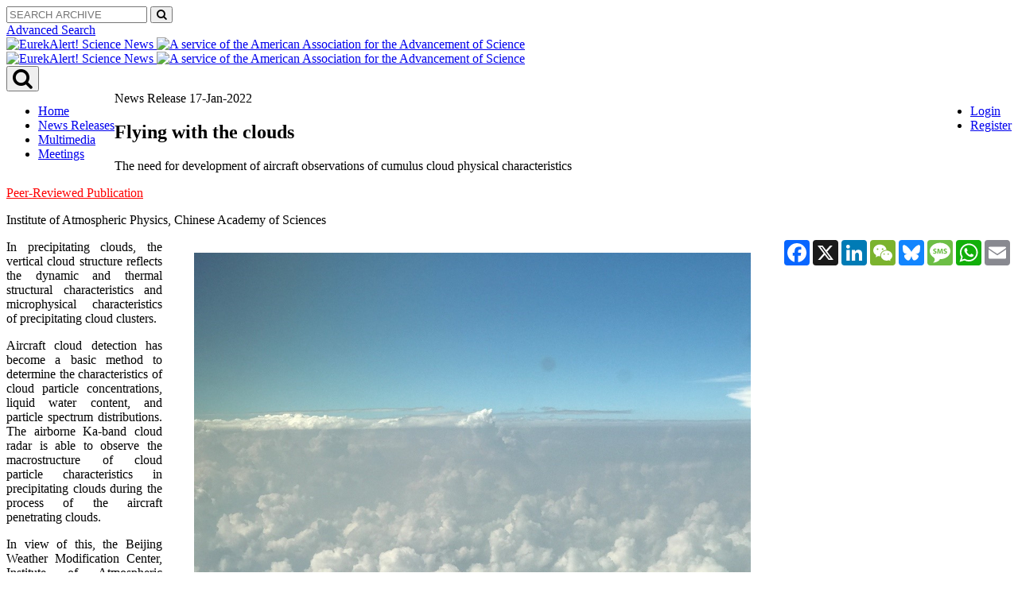

--- FILE ---
content_type: text/html; charset=UTF-8
request_url: https://www.eurekalert.org/news-releases/940348
body_size: 23553
content:
<!DOCTYPE html>
<!--[if lt IE 7]><html class="no-js lt-ie9 lt-ie8 lt-ie7" lang="en">
<![endif]-->
<!--[if IE 7]><html class="no-js lt-ie9 lt-ie8" lang="en">
<![endif]-->
<!--[if IE 8]><html class="no-js lt-ie9" lang="en">
<![endif]-->
<!--[if gt IE 8]><!-->
<html lang="en" class="no-js">
<!--<![endif]-->
    <head>
        <meta charset="UTF-8">
                  <meta name="viewport" content="width=device-width, initial-scale=1, minimum-scale=1" />
        <title>Flying with the clouds | EurekAlert!</title>
                    <link rel="stylesheet" href="/build/app.5767a7ce.css">
            <link href='https://fonts.googleapis.com/css?family=Open+Sans:300italic,400italic,600italic,700italic,800italic,400,300,600,700,800&subset=latin,latin-ext' rel='stylesheet' type='text/css' />
            <link href="https://maxcdn.bootstrapcdn.com/font-awesome/4.7.0/css/font-awesome.min.css" rel="stylesheet">
            <link rel="stylesheet" href="https://ajax.googleapis.com/ajax/libs/jqueryui/1.11.4/themes/smoothness/jquery-ui.css">
			
            <!--*****START OF MediaKind MKPlayer CSS and JS (CDN)*****-->
            <!-- <script  type="text/javascript"  src="/build/@mediakind/mkplayer/mkplayer.js"></script>
                 <link  rel="stylesheet"  href="/build/@mediakind/mkplayer/mkplayer-ui.css"> -->

            <script  type="text/javascript"  src="/build/@mediakind/mkplayer/mkplayer.js"></script>
            <link  rel="stylesheet"  href="/build/@mediakind/mkplayer/mkplayer-ui.css">
            <!--*****END OF MediaKind MKPlayer CSS and JS*****-->

                        
      
          
  <!-- AddToAny Plugin for sharing content to social media, email, and text. -->
  <script defer src="https://static.addtoany.com/menu/page.js"></script>
  <!-- AddToAny Share Button Templates -->
    <script>
    var a2a_config = a2a_config || {};
    a2a_config.templates = a2a_config.templates || {};

    a2a_config.templates.email = {
      subject: "Check out this link via EurekAlert! and Institute of Atmospheric Physics, Chinese Academy of Sciences",
      body: "Flying with the clouds \n\nCheck out this link: ${link}",
    };
    a2a_config.templates.facebook = {
      app_id: "",
      redirect_uri: "",
      quote: ""
    };
    a2a_config.templates.x = {
      text: "Flying with the clouds, via @EurekAlert! @aasjournal ${link}"
    };
    a2a_config.templates.sms = {
      body: "Flying with the clouds, via 'EurekAlert! Institute of Atmospheric Physics, Chinese Academy of Sciences'\nClick the link: \n${link}"
    };
  </script>

 

    <meta name="twitter:card" content="summary_large_image">
  <meta name="twitter:site" content="@EurekAlert">
  <meta name="twitter:domain" content="www.eurekalert.org">
  <meta name="twitter:title" content="Flying with the clouds">
  <meta name="twitter:description" content="The need for development of aircraft observations of cumulus cloud physical characteristics">
      <meta name="twitter:creator" content="aasjournal">
  
        <meta property="og:image" content="https://mediasvc.eurekalert.org/Api/v1/Multimedia/d1948245-f646-4ac6-a78a-71969ca79399/Rendition/thumbnail/Content/Public">
    <meta name="twitter:image" content="https://mediasvc.eurekalert.org/Api/v1/Multimedia/d1948245-f646-4ac6-a78a-71969ca79399/Rendition/thumbnail/Content/Public">
  
    <meta property="og:title" content="Flying with the clouds">
  <meta property="og:description" content="The need for development of aircraft observations of cumulus cloud physical characteristics">
  <meta property="og:site_name" content="EurekAlert!">
  <meta property="og:url" content="https://www.eurekalert.org/news-releases/940348">
  <meta property="og:type" content="website">
      <meta property="fb:profile_id" content="AASjournal">
  
  <meta name="viewport" content="width=device-width, initial-scale=1, minimum-scale=1" />

        
        
                                    

<script>
window.AAASdataLayer = window.AAASdataLayer || [];
window.AAASdataLayer = ({"page":{"pageInfo":{"pageTitle":"Flying with the clouds","pageType":"News Release","pageURL":"https:\/\/www.eurekalert.org\/news-releases\/940348","pubDate":"2222-01-18","pagePath":"press-releases\/940348","author":"Institute of Atmospheric Physics, Chinese Academy of Sciences","pageID":"940348","subject":"\/Physical sciences\/Earth sciences\/Atmospheric science\/Atmospheric physics"},"attributes":{"aaasProgram":"eurekalert","searchTerm":"","searchType":"Eurekalert","searchResultNum":""}},"user":{"cookieConsent":"false","memberID":null,"access":"yes","accessMethod":"guest","accessType":"idp","country":"","institutionName":"","institutionId":"","user_role":"guest","institution_city":"","institution_stateprovince":"","institution_country":""},"ea_report":{"headline":"Flying with the clouds","translation_headline":"","subheadline":"The need for development of aircraft observations of cumulus cloud physical characteristics","translation_subheadline":"","content_url":"https:\/\/www.eurekalert.org\/news_releases\/940348","content_object":"news_release","release_id":940348,"release_category":"Peer-Reviewed Publication","release_type":"News Release","primary_keyword":"\/Physical sciences\/Earth sciences\/Atmospheric science\/Atmospheric physics","multimedia_id":"","multimedia_type":"","micropage_id":"","microsite_id":"","microsite_name":"","microsite_type":"","owner_id":4206,"owner_name":"Institute of Atmospheric Physics, Chinese Academy of Sciences","owner_relationship_id":"","owner_relationship_name":"","owner_relationship_type":"","journal_id":1691,"journal_name":"Atmospheric and Oceanic Science Letters","meeting_id":"","meeting_name":"","language":"","public_release_date":"2022-01-18 02:30:42","embargo_status":"public"}});
</script>


                    <script src="//assets.adobedtm.com/a48c09ba9d50/1e36ca10b673/launch-ea90f2ac46ad.min.js" async></script>

                          
    </head>

    <body class="">
        <div id="wrapper">

            
<header id="navigation" class="hidden-search">
    <div class="navbar navbar-static-top">
        <div class="container flush">
            <div class="search-header col-md-6 col-sm-4 col-md-push-6 col-sm-push-8">
                <div id="search" class="collapse navbar-collapse">

                    <div class="row">
                      <div class="col-md-8 col-md-offset-4">
			
			<form name="single_line_search" method="post" id="simplesearch" action="/simplesearch" method="POST">
      			<div class="input-group">
      			<input type="text" id="single_line_search_keywords" name="single_line_search[keywords]" placeholder="SEARCH ARCHIVE" 
				class="form-control placeholder form-control" />
      			<span class="input-group-btn"><button type="submit" id="search-btn" name="single_line_search[search]" 
				class="btn btn-default btn" form="simplesearch"><i class="fa fa-search"></i></button></span>
      			</div>
			</form>

                      </div>
                    </div>
                    <a href="/advancedSearch" class="advanced-search hidden-xs">Advanced Search</a>
                </div>
            </div>
            <div class="clearfix">
                <div class="col-md-6 col-sm-8 col-md-pull-6 col-sm-pull-4 col-xs-10 hidden-xs">
                <a class="logo" href="/">
                    <img src="/images/logo-2x.png"
                    alt="EurekAlert! Science News">
                </a>
                <a class="brand" href="/">
                    <img src="/images/brand.png"
                    alt="A service of the American Association for the Advancement of Science">
                </a>
		                </div>
                <div class="col-md-6 col-sm-8 col-md-pull-6 col-sm-pull-4 col-xs-10 visible-xs">
                <a href="/" class="logo">
                    <img src="/images/logo-2x.png"
                    alt="EurekAlert! Science News">
                </a>
                <a href="/" class="brand">
                    <img src="/images/brand.png"
                    alt="A service of the American Association for the Advancement of Science">
                </a>
		                </div>
                <div class="search-wrapper col-xs-2 visible-xs">
                <button type="button" data-toggle="collapse" data-target="#search" class="search-btn"><i class="fa fa-search fa-2x"></i></button>
                </div>
            </div>
        </div>
    </div>
    
        <div role="navigation" class="navbar navbar-static-top navbar-inverse">
    <div class="container">
                <ul class="nav nav-pills pull-left">
            
                <li class="hidden-xs first">        <a href="/">Home</a>        
    </li>

    
                <li>        <a href="/news-releases/browse">News Releases</a>        
    </li>

    
                <li>        <a href="/multimedia">Multimedia</a>        
    </li>

    
                <li class="last">        <a href="/meetings/announcements">Meetings</a>        
    </li>


    </ul>

                <ul class="account nav nav-pills pull-right">
            
                <li class="first">        <a href="/login">Login</a>        
    </li>

    
                <li class="last">        <a href="/register">Register</a>        
    </li>


    </ul>

    </div>
</div>

</header>

            <div id="content" role="main" class="container ">
                <div class="row equal">
                                                                                  
                    <div id="main-content" class="col-md-8 has-sidebar white">
                                <article class="article">
        <header>
            <div class="release_date">

                                    News Release 
                    <time datetime="TODO">                                                 17-Jan-2022
                    </time>
                            </div>
            <h1 class="page_title">
                Flying with the clouds
            </h1>

            
                            <p class="subtitle">
                    The need for development of aircraft observations of cumulus cloud physical characteristics
                </p>
            <a style="color:red;" href="/releaseguidelines">Peer-Reviewed Publication</a>
            <p class="meta_institute">Institute of Atmospheric Physics, Chinese Academy of Sciences</p>
                        <div class="toolbar hidden-print hidden-search">

  <div class='col-xs-6'>
    <div class="addthis_inline_share_toolbox_pnaa"></div>
  </div>
  <div class='col-xs-6' style='padding:0px;'>
    <div class="article-tools pull-right">
      <div class="a2a_kit a2a_kit_size_32 a2a_default_style">
        <a class="a2a_button_facebook"></a>
        <a class="a2a_button_x"></a>
        <a class="a2a_button_linkedin"></a>
        <a class="a2a_button_wechat"></a>
        <a class="a2a_button_bluesky"></a>
        <a class="a2a_button_sms"></a>
        <a class="a2a_button_whatsapp"></a>
        <a class="a2a_button_email"></a>
      </div>
    </div>
  </div>



</div>


        </header>
        




        

                                  
                
                
        <div class="entry">
                                                                                                                                                                                                        <figure class="thumbnail pull-right" style="position: relative;z-index: 9999;">
                <a href="/multimedia/814541">
                  <div class="img-wrapper">
                    <img src="https://mediasvc.eurekalert.org/Api/v1/Multimedia/d1948245-f646-4ac6-a78a-71969ca79399/Rendition/low-res/Content/Public" alt="Cumulus clouds observed by airplane">
                  </div>
                </a>
                <figcaption class="caption">
                  <p><strong>image:&nbsp;Cumulus clouds observed by airplane</strong>
                  <a href="/multimedia/814541">view <span class="no-break-text">more&nbsp;<i class="fa fa-angle-right"></i></span></a></p>
                  <p class="credit">Credit: Delong Zhao</p>
                </figcaption>
              </figure>
            
                            <p style="text-align:justify">In precipitating clouds, the vertical cloud structure reflects the dynamic and thermal structural characteristics and microphysical characteristics of precipitating cloud clusters.</p>

<p style="text-align:justify">Aircraft cloud detection has become a basic method to determine the characteristics of cloud particle concentrations, liquid water content, and particle spectrum distributions. The airborne Ka-band cloud radar is able to observe the macrostructure of cloud particle characteristics in precipitating clouds during the process of the aircraft penetrating clouds.</p>

<p style="text-align:justify">In view of this, the Beijing Weather Modification Center, Institute of Atmospheric Physics, Chinese Academy of Sciences, and other units, used aircraft detection data collected in Baoding on 5 August 2018, combined with airborne Ka-band cloud radar, to study the microphysical characteristics of cumulus cloud. The results have recently been published in <a href="https://doi.org/10.1016/j.aosl.2021.100134"><em>Atmospheric and Oceanic Science Letters</em></a>.</p>

<p style="text-align:justify">According to their findings, in the high liquid-water-content regions above 1500 m, the cloud droplet concentration varied little, the aerosol number concentration decreased, and the cloud droplet average diameter as well as the aerosol effective radius increased slightly.</p>

<p style="text-align:justify">&ldquo;All clouds we studied were pure liquid-phase clouds and dominated by spherical particles. Strong updrafts in the cumulus cloud increased the peak radius and cloud droplet concentration, and broadened the cloud droplet spectrum; and lower air temperature was favorable for particle condensational growth and produced larger droplets,&rdquo; explains Dr Lei Wei, from the Beijing Weather Modification Center.</p>

<p style="text-align:justify">Due to the strong updrafts, the aircraft&rsquo;s ability to detect cumulus clouds is limited.</p>

<p style="text-align:justify">&ldquo;If the aircraft can detect cumulus clouds in the vigorous development stage of convection, it is a scientific problem worthy of further discussing the physical characteristics of cumulus clouds,&rdquo; concludes Dr Wei.</p>

            
                        <hr class="hidden-xs hidden-sm" />
            <hr class="major visible-sm" />
            <div class="featured_image">
                <div class="details">
										                                            <div class="well">
                            <h4>Journal</h4>
                            <p>Atmospheric and Oceanic Science Letters</p>
                        </div>
                                                                <div class="well">
                            <h4>DOI</h4>
                            <p><a href="http://dx.doi.org/10.1016/j.aosl.2021.100134" target="_blank">10.1016/j.aosl.2021.100134 <i class="fa fa-sign-out"></i></a></p>
                        </div>
                                                                                                        <div class="well">
                            <h4>Article Title</h4>
                            <p>Microphysical characteristics of precipitating cumulus cloud based on airborne Ka-band cloud radar and droplet measurements</p>
                        </div>
                                                                <div class="well">
                            <h4>Article Publication Date</h4>
                            <p>21-Nov-2021</p>
                        </div>
                                                            					                </div>
            </div>
                    </div>

        

        <div class="well article_disclaimer hidden-search">
    <p><strong>Disclaimer:</strong> AAAS and EurekAlert! are not responsible for the accuracy of news releases posted to EurekAlert! by contributing institutions or for the use of any information through the EurekAlert system.</p>
</div>

        <div class="toolbar hidden-print hidden-search">

  <div class='col-xs-6'>
    <div class="addthis_inline_share_toolbox_pnaa"></div>
  </div>
  <div class='col-xs-6' style='padding:0px;'>
    <div class="article-tools pull-right">
      <div class="a2a_kit a2a_kit_size_32 a2a_default_style">
        <a class="a2a_button_facebook"></a>
        <a class="a2a_button_x"></a>
        <a class="a2a_button_linkedin"></a>
        <a class="a2a_button_wechat"></a>
        <a class="a2a_button_bluesky"></a>
        <a class="a2a_button_sms"></a>
        <a class="a2a_button_whatsapp"></a>
        <a class="a2a_button_email"></a>
      </div>
    </div>
  </div>



</div>


    </article>

                    </div>

                                          <aside id="sidebar-content" class="white col-md-4">  
            
    <section class="widget">
        <div class="widget-content">
            <div class="contact-info">
                <p><strong>Media Contact</strong></p>

                                    
    <p>
                                    Zheng Lin<br/>
                    
					Institute of Atmospheric Physics, Chinese Academy of Sciences<br />
		
                    <a href="mailto:jennylin@mail.iap.ac.cn">
                jennylin@mail.iap.ac.cn
            </a><br/>
        
                    Office: 01-082-995-053<br/>
        
        
        
        
            </p>
                            </div>
        </div>
    </section>


<hr class="hidden-xs hidden-sm">

<hr class="major visible-xs visible-sm">

<section class="widget hidden-print">
    <h3 class="widget-title red">More on this News Release</h3>
    <div class="widget-content">

        <aside class="more">
            <a href="/news-releases/940348">
                <h3>Flying with the clouds</h3>
            </a>

            <p class="meta_institute">Institute of Atmospheric Physics, Chinese Academy of Sciences</p>

            <dl class="dl-horizontal meta stacked">

                                    <dt class="yellow">Journal</dt>
                    <dd class="yellow"><em>Atmospheric and Oceanic Science Letters</em></dd>
                                            
                                    <dt class="red">DOI</dt>
                    <dd class="red"><em>10.1016/j.aosl.2021.100134</em></dd>
                            </dl>
        </aside>

        <div class="row">
            <div class="col-sm-6 col-md-12">
                <h4 class="widget-subtitle">Keywords</h4>
                <nav class="tag-cloud">
                    <ul class="tags">
                        <li class="active ea-keyword">
                            <a href="#">
                              <span class="ea-keyword__path">/Physical sciences/Earth sciences/Atmospheric science/</span><span class="ea-keyword__short">Atmospheric physics</span>
                            </a>
                        </li>
                        							                            <li class="ea-keyword">
                                <a href="#">
                                  <span class="ea-keyword__path">/Physical sciences/Earth sciences/Atmospheric science/Meteorology/</span><span class="ea-keyword__short">Clouds</span>
                                </a>
                            </li>
							                                            </ul>
                </nav>
            </div>
        </div>
    </div>

    
	      <div class="col-sm-6 col-md-12">
        <h4 class="widget-subtitle">Original Source</h4>
		<a href="http://aosl.iapjournals.ac.cn/EN/news/news163.shtml" style="overflow-wrap:break-word" target="_blank">
		http://aosl.iapjournals.ac.cn/EN/news/news163.shtml <i class="fa fa-sign-out"></i></a>
	  </div>

	
    </section>
</aside>
                                    </div>
            </div>
        </div>

        <footer id="footer" class="hidden-print hidden-search">
    <div class="container">
        <div class="row">
            <div class="col-sm-5 col-sm-push-7">
                <p class="logo">
                    <img src="/images/logo-footer.png" alt="EurekAlert! The Global Source for Science News">
                </p>
                <p class="brand">
                    <img src="/images/brand.png" alt="AAAS - American Association for the Advancement of Science">
                </p>
                <p class="copy hidden-xs">Copyright © 2025 by the American Association for the Advancement of Science (AAAS)</p>
            </div>
            <div class="col-sm-7 col-sm-pull-5">
                <div class="row">
                    <div class="col-sm-6">
                                <ul class="list-unstyled">
            
                <li class="first">        <a href="https://facebook.com/EurekAlert" target="_blank"><i class="fa fa-facebook"></i> facebook.com/EurekAlert</a>        
    </li>

    
                <li>        <a href="https://twitter.com/EurekAlert" target="_blank"><i class="fa fa-twitter"></i> @EurekAlert</a>        
    </li>

    
                <li class="last">        <a href="https://youtube.com/EurekAlert" target="_blank"><i class="fa fa-youtube"></i> youtube.com/EurekAlert</a>        
    </li>


    </ul>

                    </div>
                    <div class="col-sm-3">
                        <hr class="visible-xs">
                                <ul class="list-unstyled stack-5">
            
                <li class="first">        <a href="/help">Help / FAQ</a>        
    </li>

    
                <li>        <a href="/services">Services</a>        
    </li>

    
                <li>        <a href="/releaseguidelines">Eligibility Guidelines</a>        
    </li>

    
                <li class="last">        <a href="/contact">Contact EurekAlert!</a>        
    </li>


    </ul>


                    </div>
                    <div class="col-sm-3">
                                <ul class="list-unstyled stack-5">
            
                <li class="first">        <a href="/termsAndConditions">Terms &amp; Conditions</a>        
    </li>

    
                <li>        <a href="/termsAndConditions#DMCA">DMCA</a>        
    </li>

    
                <li>        <a href="/privacy">Privacy Policy</a>        
    </li>

    
                <li class="last">        <a href="/disclaimer">Disclaimer</a>        
    </li>


    </ul>

                        <hr class="visible-xs">
                        <p class="copy visible-xs">Copyright © 2025 by the American Association for the Advancement of Science (AAAS)</p>
                        <p></p>
                    </div>
                </div>
            </div>
        </div>
    </div>
</footer>

                  <script src="/build/runtime.7576e7bf.js"></script><script src="/build/0.2d5a26c8.js"></script><script src="/build/1.fe6350c6.js"></script><script src="/build/app.73156b0e.js"></script>
          <!--[if lt IE 9]>
            <script src="https://oss.maxcdn.com/libs/respond.js/1.3.0/respond.min.js"></script>
          <![endif]-->
            <!--*****START OF Azure Media Player Scripts*****-->
			<!--
            <script src="//amp.azure.net/libs/amp/2.3.7/azuremediaplayer.min.js"></script>
			-->
            <!--*****END OF Azure Media Player Scripts*****-->
            </body>
</html>


--- FILE ---
content_type: application/x-javascript;charset=utf-8
request_url: https://smetrics.eurekalert.org/id?d_visid_ver=5.5.0&d_fieldgroup=A&mcorgid=242B6472541199F70A4C98A6%40AdobeOrg&mid=29845044178935232964164562095697524528&ts=1763014054912
body_size: -38
content:
{"mid":"29845044178935232964164562095697524528"}